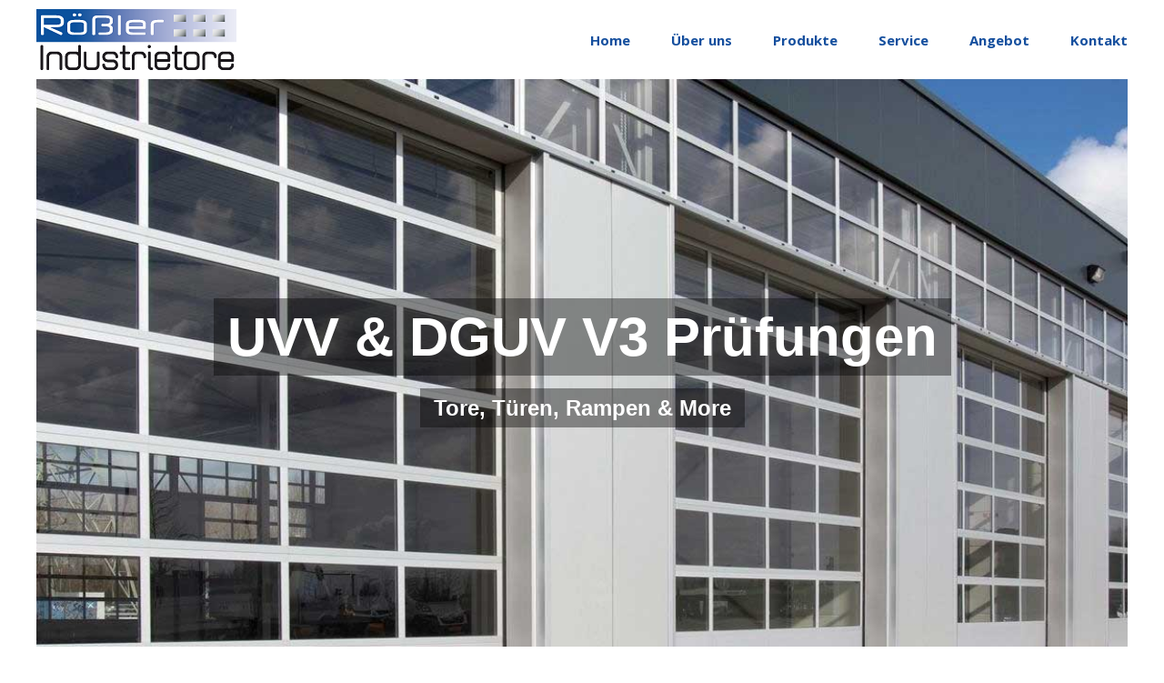

--- FILE ---
content_type: text/html; charset=UTF-8
request_url: https://www.uvv-pruefung-tore.de/aichwald/
body_size: 17461
content:
<!DOCTYPE html>
<html class="avada-html-layout-wide avada-html-header-position-top" dir="ltr" lang="de" prefix="og: https://ogp.me/ns#">
<head>
	<meta http-equiv="X-UA-Compatible" content="IE=edge" />
	<meta http-equiv="Content-Type" content="text/html; charset=utf-8"/>
	<meta name="viewport" content="width=device-width, initial-scale=1" />
	<title>UVV Prüfung Tore Aichwald | ↗️ ITORE: ✔️ Torbau, Industrietore, Brandschutztore, Rolltore - UVV-Prüfung-tore.de</title>

		<!-- All in One SEO 4.9.2 - aioseo.com -->
	<meta name="description" content="UVV Prüfung Tore Aichwald ▶︎ ITORE, Ihr ☑️ Torbauer für 73773 Aichwald. ★ UVV Prüfung Tore, ✺ Industrietore, ✔️ Torbau, ☑️ Brandschutztore und ✹ Rolltore. ❤ Besuchen Sie uns ✉ ✔. ITORE. 🔎 Industrietore, Rolltore oder Torbau Anbieter in Ihrer Gegend gegoogelt? ✓ Es freut uns sehr, dass Sie uns gefunden haben. ★★★★★ ITORE," />
	<meta name="robots" content="max-image-preview:large" />
	<meta name="author" content="admin"/>
	<link rel="canonical" href="https://www.uvv-pruefung-tore.de/aichwald/" />
	<meta name="generator" content="All in One SEO (AIOSEO) 4.9.2" />
		<meta property="og:locale" content="de_DE" />
		<meta property="og:site_name" content="UVV-Prüfung-tore.de -" />
		<meta property="og:type" content="article" />
		<meta property="og:title" content="UVV Prüfung Tore Aichwald | ↗️ ITORE: ✔️ Torbau, Industrietore, Brandschutztore, Rolltore - UVV-Prüfung-tore.de" />
		<meta property="og:description" content="UVV Prüfung Tore Aichwald ▶︎ ITORE, Ihr ☑️ Torbauer für 73773 Aichwald. ★ UVV Prüfung Tore, ✺ Industrietore, ✔️ Torbau, ☑️ Brandschutztore und ✹ Rolltore. ❤ Besuchen Sie uns ✉ ✔. ITORE. 🔎 Industrietore, Rolltore oder Torbau Anbieter in Ihrer Gegend gegoogelt? ✓ Es freut uns sehr, dass Sie uns gefunden haben. ★★★★★ ITORE," />
		<meta property="og:url" content="https://www.uvv-pruefung-tore.de/aichwald/" />
		<meta property="article:published_time" content="2022-02-15T14:08:00+00:00" />
		<meta property="article:modified_time" content="2022-02-15T14:08:00+00:00" />
		<meta name="twitter:card" content="summary_large_image" />
		<meta name="twitter:title" content="UVV Prüfung Tore Aichwald | ↗️ ITORE: ✔️ Torbau, Industrietore, Brandschutztore, Rolltore - UVV-Prüfung-tore.de" />
		<meta name="twitter:description" content="UVV Prüfung Tore Aichwald ▶︎ ITORE, Ihr ☑️ Torbauer für 73773 Aichwald. ★ UVV Prüfung Tore, ✺ Industrietore, ✔️ Torbau, ☑️ Brandschutztore und ✹ Rolltore. ❤ Besuchen Sie uns ✉ ✔. ITORE. 🔎 Industrietore, Rolltore oder Torbau Anbieter in Ihrer Gegend gegoogelt? ✓ Es freut uns sehr, dass Sie uns gefunden haben. ★★★★★ ITORE," />
		<script type="application/ld+json" class="aioseo-schema">
			{"@context":"https:\/\/schema.org","@graph":[{"@type":"BlogPosting","@id":"https:\/\/www.uvv-pruefung-tore.de\/aichwald\/#blogposting","name":"UVV Pr\u00fcfung Tore Aichwald | \u2197\ufe0f ITORE: \u2714\ufe0f Torbau, Industrietore, Brandschutztore, Rolltore - UVV-Pr\u00fcfung-tore.de","headline":"UVV Pr&uuml;fung Tore Aichwald | &#8599;&#65039; ITORE: &#10004;&#65039; Torbau, Industrietore, Brandschutztore, Rolltore","author":{"@id":"https:\/\/www.uvv-pruefung-tore.de\/author\/admin\/#author"},"publisher":{"@id":"https:\/\/www.uvv-pruefung-tore.de\/#organization"},"datePublished":"2022-02-15T14:08:00+01:00","dateModified":"2022-02-15T14:08:00+01:00","inLanguage":"de-DE","mainEntityOfPage":{"@id":"https:\/\/www.uvv-pruefung-tore.de\/aichwald\/#webpage"},"isPartOf":{"@id":"https:\/\/www.uvv-pruefung-tore.de\/aichwald\/#webpage"},"articleSection":"local"},{"@type":"BreadcrumbList","@id":"https:\/\/www.uvv-pruefung-tore.de\/aichwald\/#breadcrumblist","itemListElement":[{"@type":"ListItem","@id":"https:\/\/www.uvv-pruefung-tore.de#listItem","position":1,"name":"Home","item":"https:\/\/www.uvv-pruefung-tore.de","nextItem":{"@type":"ListItem","@id":"https:\/\/www.uvv-pruefung-tore.de\/category\/local\/#listItem","name":"local"}},{"@type":"ListItem","@id":"https:\/\/www.uvv-pruefung-tore.de\/category\/local\/#listItem","position":2,"name":"local","item":"https:\/\/www.uvv-pruefung-tore.de\/category\/local\/","nextItem":{"@type":"ListItem","@id":"https:\/\/www.uvv-pruefung-tore.de\/aichwald\/#listItem","name":"UVV Pr&uuml;fung Tore Aichwald | &#8599;&#65039; ITORE: &#10004;&#65039; Torbau, Industrietore, Brandschutztore, Rolltore"},"previousItem":{"@type":"ListItem","@id":"https:\/\/www.uvv-pruefung-tore.de#listItem","name":"Home"}},{"@type":"ListItem","@id":"https:\/\/www.uvv-pruefung-tore.de\/aichwald\/#listItem","position":3,"name":"UVV Pr&uuml;fung Tore Aichwald | &#8599;&#65039; ITORE: &#10004;&#65039; Torbau, Industrietore, Brandschutztore, Rolltore","previousItem":{"@type":"ListItem","@id":"https:\/\/www.uvv-pruefung-tore.de\/category\/local\/#listItem","name":"local"}}]},{"@type":"Organization","@id":"https:\/\/www.uvv-pruefung-tore.de\/#organization","name":"UVV-Pr\u00fcfung-tore.de","url":"https:\/\/www.uvv-pruefung-tore.de\/"},{"@type":"Person","@id":"https:\/\/www.uvv-pruefung-tore.de\/author\/admin\/#author","url":"https:\/\/www.uvv-pruefung-tore.de\/author\/admin\/","name":"admin","image":{"@type":"ImageObject","@id":"https:\/\/www.uvv-pruefung-tore.de\/aichwald\/#authorImage","url":"https:\/\/secure.gravatar.com\/avatar\/63428c3d46a790f1829a829d9b11c270a6f79e4d58d069c2011a142706aef509?s=96&d=mm&r=g","width":96,"height":96,"caption":"admin"}},{"@type":"WebPage","@id":"https:\/\/www.uvv-pruefung-tore.de\/aichwald\/#webpage","url":"https:\/\/www.uvv-pruefung-tore.de\/aichwald\/","name":"UVV Pr\u00fcfung Tore Aichwald | \u2197\ufe0f ITORE: \u2714\ufe0f Torbau, Industrietore, Brandschutztore, Rolltore - UVV-Pr\u00fcfung-tore.de","description":"UVV Pr\u00fcfung Tore Aichwald \u25b6\ufe0e ITORE, Ihr \u2611\ufe0f Torbauer f\u00fcr 73773 Aichwald. \u2605 UVV Pr\u00fcfung Tore, \u273a Industrietore, \u2714\ufe0f Torbau, \u2611\ufe0f Brandschutztore und \u2739 Rolltore. \u2764 Besuchen Sie uns \u2709 \u2714. ITORE. \ud83d\udd0e Industrietore, Rolltore oder Torbau Anbieter in Ihrer Gegend gegoogelt? \u2713 Es freut uns sehr, dass Sie uns gefunden haben. \u2605\u2605\u2605\u2605\u2605 ITORE,","inLanguage":"de-DE","isPartOf":{"@id":"https:\/\/www.uvv-pruefung-tore.de\/#website"},"breadcrumb":{"@id":"https:\/\/www.uvv-pruefung-tore.de\/aichwald\/#breadcrumblist"},"author":{"@id":"https:\/\/www.uvv-pruefung-tore.de\/author\/admin\/#author"},"creator":{"@id":"https:\/\/www.uvv-pruefung-tore.de\/author\/admin\/#author"},"datePublished":"2022-02-15T14:08:00+01:00","dateModified":"2022-02-15T14:08:00+01:00"},{"@type":"WebSite","@id":"https:\/\/www.uvv-pruefung-tore.de\/#website","url":"https:\/\/www.uvv-pruefung-tore.de\/","name":"UVV-Pr\u00fcfung-tore.de","inLanguage":"de-DE","publisher":{"@id":"https:\/\/www.uvv-pruefung-tore.de\/#organization"}}]}
		</script>
		<!-- All in One SEO -->

<link rel='dns-prefetch' href='//www.uvv-pruefung-tore.de' />
<link rel="alternate" type="application/rss+xml" title="UVV-Prüfung-tore.de &raquo; Feed" href="https://www.uvv-pruefung-tore.de/feed/" />
<link rel="alternate" type="application/rss+xml" title="UVV-Prüfung-tore.de &raquo; Kommentar-Feed" href="https://www.uvv-pruefung-tore.de/comments/feed/" />
					<link rel="shortcut icon" href="https://www.uvv-pruefung-tore.de/wp-content/uploads/fav.jpg" type="image/x-icon" />
		
		
		
		
		
		<link rel="alternate" type="application/rss+xml" title="UVV-Prüfung-tore.de &raquo; UVV Pr&uuml;fung Tore Aichwald | &#8599;&#65039; ITORE: &#10004;&#65039; Torbau, Industrietore, Brandschutztore, Rolltore-Kommentar-Feed" href="https://www.uvv-pruefung-tore.de/aichwald/feed/" />
<link rel="alternate" title="oEmbed (JSON)" type="application/json+oembed" href="https://www.uvv-pruefung-tore.de/wp-json/oembed/1.0/embed?url=https%3A%2F%2Fwww.uvv-pruefung-tore.de%2Faichwald%2F" />
<link rel="alternate" title="oEmbed (XML)" type="text/xml+oembed" href="https://www.uvv-pruefung-tore.de/wp-json/oembed/1.0/embed?url=https%3A%2F%2Fwww.uvv-pruefung-tore.de%2Faichwald%2F&#038;format=xml" />
<style id='wp-img-auto-sizes-contain-inline-css' type='text/css'>
img:is([sizes=auto i],[sizes^="auto," i]){contain-intrinsic-size:3000px 1500px}
/*# sourceURL=wp-img-auto-sizes-contain-inline-css */
</style>
<link rel='stylesheet' id='tabs-block-css-css' href='https://www.uvv-pruefung-tore.de/wp-content/plugins/tabs-block/css/tabs-block.css?ver=6.9' type='text/css' media='all' />
<style id='wp-emoji-styles-inline-css' type='text/css'>

	img.wp-smiley, img.emoji {
		display: inline !important;
		border: none !important;
		box-shadow: none !important;
		height: 1em !important;
		width: 1em !important;
		margin: 0 0.07em !important;
		vertical-align: -0.1em !important;
		background: none !important;
		padding: 0 !important;
	}
/*# sourceURL=wp-emoji-styles-inline-css */
</style>
<style id='classic-theme-styles-inline-css' type='text/css'>
/*! This file is auto-generated */
.wp-block-button__link{color:#fff;background-color:#32373c;border-radius:9999px;box-shadow:none;text-decoration:none;padding:calc(.667em + 2px) calc(1.333em + 2px);font-size:1.125em}.wp-block-file__button{background:#32373c;color:#fff;text-decoration:none}
/*# sourceURL=/wp-includes/css/classic-themes.min.css */
</style>
<link rel='stylesheet' id='fusion-dynamic-css-css' href='https://www.uvv-pruefung-tore.de/wp-content/uploads/fusion-styles/08daeb19ef4441251bd0c587c4efc1ff.min.css?ver=3.2.1' type='text/css' media='all' />
<script type="1f39f68c5d01729c68f1dd55-text/javascript" src="https://www.uvv-pruefung-tore.de/wp-includes/js/jquery/jquery.min.js?ver=3.7.1" id="jquery-core-js"></script>
<script type="1f39f68c5d01729c68f1dd55-text/javascript" src="https://www.uvv-pruefung-tore.de/wp-includes/js/jquery/jquery-migrate.min.js?ver=3.4.1" id="jquery-migrate-js"></script>
<script type="1f39f68c5d01729c68f1dd55-text/javascript" src="https://www.uvv-pruefung-tore.de/wp-content/plugins/tabs-block/js/tabs-block.js?ver=6.9" id="tabs-block-js-js"></script>
<script type="1f39f68c5d01729c68f1dd55-text/javascript" src="https://www.uvv-pruefung-tore.de/wp-content/plugins/wpsleep//time-travel.js?ver=1656838157" id="time-travel-js"></script>
<link rel="https://api.w.org/" href="https://www.uvv-pruefung-tore.de/wp-json/" /><link rel="alternate" title="JSON" type="application/json" href="https://www.uvv-pruefung-tore.de/wp-json/wp/v2/posts/1189" /><link rel="EditURI" type="application/rsd+xml" title="RSD" href="https://www.uvv-pruefung-tore.de/xmlrpc.php?rsd" />
<meta name="generator" content="WordPress 6.9" />
<link rel='shortlink' href='https://www.uvv-pruefung-tore.de/?p=1189' />
<!-- Analytics by WP Statistics - https://wp-statistics.com -->
<style type="text/css" id="css-fb-visibility">@media screen and (max-width: 640px){body:not(.fusion-builder-ui-wireframe) .fusion-no-small-visibility{display:none !important;}body:not(.fusion-builder-ui-wireframe) .sm-text-align-center{text-align:center !important;}body:not(.fusion-builder-ui-wireframe) .sm-text-align-left{text-align:left !important;}body:not(.fusion-builder-ui-wireframe) .sm-text-align-right{text-align:right !important;}body:not(.fusion-builder-ui-wireframe) .sm-mx-auto{margin-left:auto !important;margin-right:auto !important;}body:not(.fusion-builder-ui-wireframe) .sm-ml-auto{margin-left:auto !important;}body:not(.fusion-builder-ui-wireframe) .sm-mr-auto{margin-right:auto !important;}body:not(.fusion-builder-ui-wireframe) .fusion-absolute-position-small{position:absolute;top:auto;width:100%;}}@media screen and (min-width: 641px) and (max-width: 1024px){body:not(.fusion-builder-ui-wireframe) .fusion-no-medium-visibility{display:none !important;}body:not(.fusion-builder-ui-wireframe) .md-text-align-center{text-align:center !important;}body:not(.fusion-builder-ui-wireframe) .md-text-align-left{text-align:left !important;}body:not(.fusion-builder-ui-wireframe) .md-text-align-right{text-align:right !important;}body:not(.fusion-builder-ui-wireframe) .md-mx-auto{margin-left:auto !important;margin-right:auto !important;}body:not(.fusion-builder-ui-wireframe) .md-ml-auto{margin-left:auto !important;}body:not(.fusion-builder-ui-wireframe) .md-mr-auto{margin-right:auto !important;}body:not(.fusion-builder-ui-wireframe) .fusion-absolute-position-medium{position:absolute;top:auto;width:100%;}}@media screen and (min-width: 1025px){body:not(.fusion-builder-ui-wireframe) .fusion-no-large-visibility{display:none !important;}body:not(.fusion-builder-ui-wireframe) .lg-text-align-center{text-align:center !important;}body:not(.fusion-builder-ui-wireframe) .lg-text-align-left{text-align:left !important;}body:not(.fusion-builder-ui-wireframe) .lg-text-align-right{text-align:right !important;}body:not(.fusion-builder-ui-wireframe) .lg-mx-auto{margin-left:auto !important;margin-right:auto !important;}body:not(.fusion-builder-ui-wireframe) .lg-ml-auto{margin-left:auto !important;}body:not(.fusion-builder-ui-wireframe) .lg-mr-auto{margin-right:auto !important;}body:not(.fusion-builder-ui-wireframe) .fusion-absolute-position-large{position:absolute;top:auto;width:100%;}}</style><style type="text/css">.recentcomments a{display:inline !important;padding:0 !important;margin:0 !important;}</style>		<script type="1f39f68c5d01729c68f1dd55-text/javascript">
			var doc = document.documentElement;
			doc.setAttribute( 'data-useragent', navigator.userAgent );
		</script>
		
	<style id='global-styles-inline-css' type='text/css'>
:root{--wp--preset--aspect-ratio--square: 1;--wp--preset--aspect-ratio--4-3: 4/3;--wp--preset--aspect-ratio--3-4: 3/4;--wp--preset--aspect-ratio--3-2: 3/2;--wp--preset--aspect-ratio--2-3: 2/3;--wp--preset--aspect-ratio--16-9: 16/9;--wp--preset--aspect-ratio--9-16: 9/16;--wp--preset--color--black: #000000;--wp--preset--color--cyan-bluish-gray: #abb8c3;--wp--preset--color--white: #ffffff;--wp--preset--color--pale-pink: #f78da7;--wp--preset--color--vivid-red: #cf2e2e;--wp--preset--color--luminous-vivid-orange: #ff6900;--wp--preset--color--luminous-vivid-amber: #fcb900;--wp--preset--color--light-green-cyan: #7bdcb5;--wp--preset--color--vivid-green-cyan: #00d084;--wp--preset--color--pale-cyan-blue: #8ed1fc;--wp--preset--color--vivid-cyan-blue: #0693e3;--wp--preset--color--vivid-purple: #9b51e0;--wp--preset--gradient--vivid-cyan-blue-to-vivid-purple: linear-gradient(135deg,rgb(6,147,227) 0%,rgb(155,81,224) 100%);--wp--preset--gradient--light-green-cyan-to-vivid-green-cyan: linear-gradient(135deg,rgb(122,220,180) 0%,rgb(0,208,130) 100%);--wp--preset--gradient--luminous-vivid-amber-to-luminous-vivid-orange: linear-gradient(135deg,rgb(252,185,0) 0%,rgb(255,105,0) 100%);--wp--preset--gradient--luminous-vivid-orange-to-vivid-red: linear-gradient(135deg,rgb(255,105,0) 0%,rgb(207,46,46) 100%);--wp--preset--gradient--very-light-gray-to-cyan-bluish-gray: linear-gradient(135deg,rgb(238,238,238) 0%,rgb(169,184,195) 100%);--wp--preset--gradient--cool-to-warm-spectrum: linear-gradient(135deg,rgb(74,234,220) 0%,rgb(151,120,209) 20%,rgb(207,42,186) 40%,rgb(238,44,130) 60%,rgb(251,105,98) 80%,rgb(254,248,76) 100%);--wp--preset--gradient--blush-light-purple: linear-gradient(135deg,rgb(255,206,236) 0%,rgb(152,150,240) 100%);--wp--preset--gradient--blush-bordeaux: linear-gradient(135deg,rgb(254,205,165) 0%,rgb(254,45,45) 50%,rgb(107,0,62) 100%);--wp--preset--gradient--luminous-dusk: linear-gradient(135deg,rgb(255,203,112) 0%,rgb(199,81,192) 50%,rgb(65,88,208) 100%);--wp--preset--gradient--pale-ocean: linear-gradient(135deg,rgb(255,245,203) 0%,rgb(182,227,212) 50%,rgb(51,167,181) 100%);--wp--preset--gradient--electric-grass: linear-gradient(135deg,rgb(202,248,128) 0%,rgb(113,206,126) 100%);--wp--preset--gradient--midnight: linear-gradient(135deg,rgb(2,3,129) 0%,rgb(40,116,252) 100%);--wp--preset--font-size--small: 12px;--wp--preset--font-size--medium: 20px;--wp--preset--font-size--large: 24px;--wp--preset--font-size--x-large: 42px;--wp--preset--font-size--normal: 16px;--wp--preset--font-size--xlarge: 32px;--wp--preset--font-size--huge: 48px;--wp--preset--spacing--20: 0.44rem;--wp--preset--spacing--30: 0.67rem;--wp--preset--spacing--40: 1rem;--wp--preset--spacing--50: 1.5rem;--wp--preset--spacing--60: 2.25rem;--wp--preset--spacing--70: 3.38rem;--wp--preset--spacing--80: 5.06rem;--wp--preset--shadow--natural: 6px 6px 9px rgba(0, 0, 0, 0.2);--wp--preset--shadow--deep: 12px 12px 50px rgba(0, 0, 0, 0.4);--wp--preset--shadow--sharp: 6px 6px 0px rgba(0, 0, 0, 0.2);--wp--preset--shadow--outlined: 6px 6px 0px -3px rgb(255, 255, 255), 6px 6px rgb(0, 0, 0);--wp--preset--shadow--crisp: 6px 6px 0px rgb(0, 0, 0);}:where(.is-layout-flex){gap: 0.5em;}:where(.is-layout-grid){gap: 0.5em;}body .is-layout-flex{display: flex;}.is-layout-flex{flex-wrap: wrap;align-items: center;}.is-layout-flex > :is(*, div){margin: 0;}body .is-layout-grid{display: grid;}.is-layout-grid > :is(*, div){margin: 0;}:where(.wp-block-columns.is-layout-flex){gap: 2em;}:where(.wp-block-columns.is-layout-grid){gap: 2em;}:where(.wp-block-post-template.is-layout-flex){gap: 1.25em;}:where(.wp-block-post-template.is-layout-grid){gap: 1.25em;}.has-black-color{color: var(--wp--preset--color--black) !important;}.has-cyan-bluish-gray-color{color: var(--wp--preset--color--cyan-bluish-gray) !important;}.has-white-color{color: var(--wp--preset--color--white) !important;}.has-pale-pink-color{color: var(--wp--preset--color--pale-pink) !important;}.has-vivid-red-color{color: var(--wp--preset--color--vivid-red) !important;}.has-luminous-vivid-orange-color{color: var(--wp--preset--color--luminous-vivid-orange) !important;}.has-luminous-vivid-amber-color{color: var(--wp--preset--color--luminous-vivid-amber) !important;}.has-light-green-cyan-color{color: var(--wp--preset--color--light-green-cyan) !important;}.has-vivid-green-cyan-color{color: var(--wp--preset--color--vivid-green-cyan) !important;}.has-pale-cyan-blue-color{color: var(--wp--preset--color--pale-cyan-blue) !important;}.has-vivid-cyan-blue-color{color: var(--wp--preset--color--vivid-cyan-blue) !important;}.has-vivid-purple-color{color: var(--wp--preset--color--vivid-purple) !important;}.has-black-background-color{background-color: var(--wp--preset--color--black) !important;}.has-cyan-bluish-gray-background-color{background-color: var(--wp--preset--color--cyan-bluish-gray) !important;}.has-white-background-color{background-color: var(--wp--preset--color--white) !important;}.has-pale-pink-background-color{background-color: var(--wp--preset--color--pale-pink) !important;}.has-vivid-red-background-color{background-color: var(--wp--preset--color--vivid-red) !important;}.has-luminous-vivid-orange-background-color{background-color: var(--wp--preset--color--luminous-vivid-orange) !important;}.has-luminous-vivid-amber-background-color{background-color: var(--wp--preset--color--luminous-vivid-amber) !important;}.has-light-green-cyan-background-color{background-color: var(--wp--preset--color--light-green-cyan) !important;}.has-vivid-green-cyan-background-color{background-color: var(--wp--preset--color--vivid-green-cyan) !important;}.has-pale-cyan-blue-background-color{background-color: var(--wp--preset--color--pale-cyan-blue) !important;}.has-vivid-cyan-blue-background-color{background-color: var(--wp--preset--color--vivid-cyan-blue) !important;}.has-vivid-purple-background-color{background-color: var(--wp--preset--color--vivid-purple) !important;}.has-black-border-color{border-color: var(--wp--preset--color--black) !important;}.has-cyan-bluish-gray-border-color{border-color: var(--wp--preset--color--cyan-bluish-gray) !important;}.has-white-border-color{border-color: var(--wp--preset--color--white) !important;}.has-pale-pink-border-color{border-color: var(--wp--preset--color--pale-pink) !important;}.has-vivid-red-border-color{border-color: var(--wp--preset--color--vivid-red) !important;}.has-luminous-vivid-orange-border-color{border-color: var(--wp--preset--color--luminous-vivid-orange) !important;}.has-luminous-vivid-amber-border-color{border-color: var(--wp--preset--color--luminous-vivid-amber) !important;}.has-light-green-cyan-border-color{border-color: var(--wp--preset--color--light-green-cyan) !important;}.has-vivid-green-cyan-border-color{border-color: var(--wp--preset--color--vivid-green-cyan) !important;}.has-pale-cyan-blue-border-color{border-color: var(--wp--preset--color--pale-cyan-blue) !important;}.has-vivid-cyan-blue-border-color{border-color: var(--wp--preset--color--vivid-cyan-blue) !important;}.has-vivid-purple-border-color{border-color: var(--wp--preset--color--vivid-purple) !important;}.has-vivid-cyan-blue-to-vivid-purple-gradient-background{background: var(--wp--preset--gradient--vivid-cyan-blue-to-vivid-purple) !important;}.has-light-green-cyan-to-vivid-green-cyan-gradient-background{background: var(--wp--preset--gradient--light-green-cyan-to-vivid-green-cyan) !important;}.has-luminous-vivid-amber-to-luminous-vivid-orange-gradient-background{background: var(--wp--preset--gradient--luminous-vivid-amber-to-luminous-vivid-orange) !important;}.has-luminous-vivid-orange-to-vivid-red-gradient-background{background: var(--wp--preset--gradient--luminous-vivid-orange-to-vivid-red) !important;}.has-very-light-gray-to-cyan-bluish-gray-gradient-background{background: var(--wp--preset--gradient--very-light-gray-to-cyan-bluish-gray) !important;}.has-cool-to-warm-spectrum-gradient-background{background: var(--wp--preset--gradient--cool-to-warm-spectrum) !important;}.has-blush-light-purple-gradient-background{background: var(--wp--preset--gradient--blush-light-purple) !important;}.has-blush-bordeaux-gradient-background{background: var(--wp--preset--gradient--blush-bordeaux) !important;}.has-luminous-dusk-gradient-background{background: var(--wp--preset--gradient--luminous-dusk) !important;}.has-pale-ocean-gradient-background{background: var(--wp--preset--gradient--pale-ocean) !important;}.has-electric-grass-gradient-background{background: var(--wp--preset--gradient--electric-grass) !important;}.has-midnight-gradient-background{background: var(--wp--preset--gradient--midnight) !important;}.has-small-font-size{font-size: var(--wp--preset--font-size--small) !important;}.has-medium-font-size{font-size: var(--wp--preset--font-size--medium) !important;}.has-large-font-size{font-size: var(--wp--preset--font-size--large) !important;}.has-x-large-font-size{font-size: var(--wp--preset--font-size--x-large) !important;}
/*# sourceURL=global-styles-inline-css */
</style>
<style id='wp-block-library-inline-css' type='text/css'>
:root{--wp-block-synced-color:#7a00df;--wp-block-synced-color--rgb:122,0,223;--wp-bound-block-color:var(--wp-block-synced-color);--wp-editor-canvas-background:#ddd;--wp-admin-theme-color:#007cba;--wp-admin-theme-color--rgb:0,124,186;--wp-admin-theme-color-darker-10:#006ba1;--wp-admin-theme-color-darker-10--rgb:0,107,160.5;--wp-admin-theme-color-darker-20:#005a87;--wp-admin-theme-color-darker-20--rgb:0,90,135;--wp-admin-border-width-focus:2px}@media (min-resolution:192dpi){:root{--wp-admin-border-width-focus:1.5px}}.wp-element-button{cursor:pointer}:root .has-very-light-gray-background-color{background-color:#eee}:root .has-very-dark-gray-background-color{background-color:#313131}:root .has-very-light-gray-color{color:#eee}:root .has-very-dark-gray-color{color:#313131}:root .has-vivid-green-cyan-to-vivid-cyan-blue-gradient-background{background:linear-gradient(135deg,#00d084,#0693e3)}:root .has-purple-crush-gradient-background{background:linear-gradient(135deg,#34e2e4,#4721fb 50%,#ab1dfe)}:root .has-hazy-dawn-gradient-background{background:linear-gradient(135deg,#faaca8,#dad0ec)}:root .has-subdued-olive-gradient-background{background:linear-gradient(135deg,#fafae1,#67a671)}:root .has-atomic-cream-gradient-background{background:linear-gradient(135deg,#fdd79a,#004a59)}:root .has-nightshade-gradient-background{background:linear-gradient(135deg,#330968,#31cdcf)}:root .has-midnight-gradient-background{background:linear-gradient(135deg,#020381,#2874fc)}:root{--wp--preset--font-size--normal:16px;--wp--preset--font-size--huge:42px}.has-regular-font-size{font-size:1em}.has-larger-font-size{font-size:2.625em}.has-normal-font-size{font-size:var(--wp--preset--font-size--normal)}.has-huge-font-size{font-size:var(--wp--preset--font-size--huge)}.has-text-align-center{text-align:center}.has-text-align-left{text-align:left}.has-text-align-right{text-align:right}.has-fit-text{white-space:nowrap!important}#end-resizable-editor-section{display:none}.aligncenter{clear:both}.items-justified-left{justify-content:flex-start}.items-justified-center{justify-content:center}.items-justified-right{justify-content:flex-end}.items-justified-space-between{justify-content:space-between}.screen-reader-text{border:0;clip-path:inset(50%);height:1px;margin:-1px;overflow:hidden;padding:0;position:absolute;width:1px;word-wrap:normal!important}.screen-reader-text:focus{background-color:#ddd;clip-path:none;color:#444;display:block;font-size:1em;height:auto;left:5px;line-height:normal;padding:15px 23px 14px;text-decoration:none;top:5px;width:auto;z-index:100000}html :where(.has-border-color){border-style:solid}html :where([style*=border-top-color]){border-top-style:solid}html :where([style*=border-right-color]){border-right-style:solid}html :where([style*=border-bottom-color]){border-bottom-style:solid}html :where([style*=border-left-color]){border-left-style:solid}html :where([style*=border-width]){border-style:solid}html :where([style*=border-top-width]){border-top-style:solid}html :where([style*=border-right-width]){border-right-style:solid}html :where([style*=border-bottom-width]){border-bottom-style:solid}html :where([style*=border-left-width]){border-left-style:solid}html :where(img[class*=wp-image-]){height:auto;max-width:100%}:where(figure){margin:0 0 1em}html :where(.is-position-sticky){--wp-admin--admin-bar--position-offset:var(--wp-admin--admin-bar--height,0px)}@media screen and (max-width:600px){html :where(.is-position-sticky){--wp-admin--admin-bar--position-offset:0px}}
/*wp_block_styles_on_demand_placeholder:69718972333a5*/
/*# sourceURL=wp-block-library-inline-css */
</style>
<style id='wp-block-library-theme-inline-css' type='text/css'>
.wp-block-audio :where(figcaption){color:#555;font-size:13px;text-align:center}.is-dark-theme .wp-block-audio :where(figcaption){color:#ffffffa6}.wp-block-audio{margin:0 0 1em}.wp-block-code{border:1px solid #ccc;border-radius:4px;font-family:Menlo,Consolas,monaco,monospace;padding:.8em 1em}.wp-block-embed :where(figcaption){color:#555;font-size:13px;text-align:center}.is-dark-theme .wp-block-embed :where(figcaption){color:#ffffffa6}.wp-block-embed{margin:0 0 1em}.blocks-gallery-caption{color:#555;font-size:13px;text-align:center}.is-dark-theme .blocks-gallery-caption{color:#ffffffa6}:root :where(.wp-block-image figcaption){color:#555;font-size:13px;text-align:center}.is-dark-theme :root :where(.wp-block-image figcaption){color:#ffffffa6}.wp-block-image{margin:0 0 1em}.wp-block-pullquote{border-bottom:4px solid;border-top:4px solid;color:currentColor;margin-bottom:1.75em}.wp-block-pullquote :where(cite),.wp-block-pullquote :where(footer),.wp-block-pullquote__citation{color:currentColor;font-size:.8125em;font-style:normal;text-transform:uppercase}.wp-block-quote{border-left:.25em solid;margin:0 0 1.75em;padding-left:1em}.wp-block-quote cite,.wp-block-quote footer{color:currentColor;font-size:.8125em;font-style:normal;position:relative}.wp-block-quote:where(.has-text-align-right){border-left:none;border-right:.25em solid;padding-left:0;padding-right:1em}.wp-block-quote:where(.has-text-align-center){border:none;padding-left:0}.wp-block-quote.is-large,.wp-block-quote.is-style-large,.wp-block-quote:where(.is-style-plain){border:none}.wp-block-search .wp-block-search__label{font-weight:700}.wp-block-search__button{border:1px solid #ccc;padding:.375em .625em}:where(.wp-block-group.has-background){padding:1.25em 2.375em}.wp-block-separator.has-css-opacity{opacity:.4}.wp-block-separator{border:none;border-bottom:2px solid;margin-left:auto;margin-right:auto}.wp-block-separator.has-alpha-channel-opacity{opacity:1}.wp-block-separator:not(.is-style-wide):not(.is-style-dots){width:100px}.wp-block-separator.has-background:not(.is-style-dots){border-bottom:none;height:1px}.wp-block-separator.has-background:not(.is-style-wide):not(.is-style-dots){height:2px}.wp-block-table{margin:0 0 1em}.wp-block-table td,.wp-block-table th{word-break:normal}.wp-block-table :where(figcaption){color:#555;font-size:13px;text-align:center}.is-dark-theme .wp-block-table :where(figcaption){color:#ffffffa6}.wp-block-video :where(figcaption){color:#555;font-size:13px;text-align:center}.is-dark-theme .wp-block-video :where(figcaption){color:#ffffffa6}.wp-block-video{margin:0 0 1em}:root :where(.wp-block-template-part.has-background){margin-bottom:0;margin-top:0;padding:1.25em 2.375em}
/*# sourceURL=/wp-includes/css/dist/block-library/theme.min.css */
</style>
</head>

<body class="wp-singular post-template-default single single-post postid-1189 single-format-standard wp-theme-web fusion-image-hovers fusion-pagination-sizing fusion-button_size-large fusion-button_type-flat fusion-button_span-no avada-image-rollover-circle-yes avada-image-rollover-yes avada-image-rollover-direction-left fusion-body ltr fusion-sticky-header no-tablet-sticky-header no-mobile-sticky-header no-mobile-slidingbar no-mobile-totop avada-has-rev-slider-styles fusion-disable-outline fusion-sub-menu-fade mobile-logo-pos-left layout-wide-mode avada-has-boxed-modal-shadow-none layout-scroll-offset-full avada-has-zero-margin-offset-top fusion-top-header menu-text-align-center mobile-menu-design-modern fusion-show-pagination-text fusion-header-layout-v1 avada-responsive avada-footer-fx-none avada-menu-highlight-style-bar fusion-search-form-classic fusion-main-menu-search-overlay fusion-avatar-square avada-sticky-shrinkage avada-dropdown-styles avada-blog-layout-large avada-blog-archive-layout-large avada-header-shadow-no avada-menu-icon-position-left avada-has-megamenu-shadow avada-has-mainmenu-dropdown-divider avada-has-breadcrumb-mobile-hidden avada-has-titlebar-hide avada-has-pagination-padding avada-flyout-menu-direction-fade avada-has-blocks avada-ec-views-v1" >
		<a class="skip-link screen-reader-text" href="#content">Skip to content</a>

	<div id="boxed-wrapper">
		<div class="fusion-sides-frame"></div>
		<div id="wrapper" class="fusion-wrapper">
			<div id="home" style="position:relative;top:-1px;"></div>
			
				
			<header class="fusion-header-wrapper">
				<div class="fusion-header-v1 fusion-logo-alignment fusion-logo-left fusion-sticky-menu- fusion-sticky-logo- fusion-mobile-logo-  fusion-mobile-menu-design-modern">
					<div class="fusion-header-sticky-height"></div>
<div class="fusion-header">
	<div class="fusion-row">
					<div class="fusion-logo" data-margin-top="10px" data-margin-bottom="10px" data-margin-left="0px" data-margin-right="0px">
			<a class="fusion-logo-link"  href="https://www.uvv-pruefung-tore.de/" >

						<!-- standard logo -->
			<img src="https://www.uvv-pruefung-tore.de/wp-content/uploads/itore.de_.png" srcset="https://www.uvv-pruefung-tore.de/wp-content/uploads/itore.de_.png 1x" width="220" height="67" alt="UVV-Prüfung-tore.de Logo" data-retina_logo_url="" class="fusion-standard-logo" />

			
					</a>
		</div>		<nav class="fusion-main-menu" aria-label="Main Menu"><div class="fusion-overlay-search">		<form role="search" class="searchform fusion-search-form  fusion-search-form-classic" method="get" action="https://www.uvv-pruefung-tore.de/">
			<div class="fusion-search-form-content">

				
				<div class="fusion-search-field search-field">
					<label><span class="screen-reader-text">Search for:</span>
													<input type="search" value="" name="s" class="s" placeholder="Search..." required aria-required="true" aria-label="Search..."/>
											</label>
				</div>
				<div class="fusion-search-button search-button">
					<input type="submit" class="fusion-search-submit searchsubmit" aria-label="Search" value="&#xf002;" />
									</div>

				
			</div>


			
		</form>
		<div class="fusion-search-spacer"></div><a href="#" role="button" aria-label="Close Search" class="fusion-close-search"></a></div><ul id="menu-main" class="fusion-menu"><li  id="menu-item-20"  class="menu-item menu-item-type-post_type menu-item-object-page menu-item-home menu-item-20"  data-item-id="20"><a  href="https://www.uvv-pruefung-tore.de/" class="fusion-bar-highlight"><span class="menu-text">Home</span></a></li><li  id="menu-item-739"  class="menu-item menu-item-type-custom menu-item-object-custom menu-item-739"  data-item-id="739"><a  href="/ueber-uns/" class="fusion-bar-highlight"><span class="menu-text">Über uns</span></a></li><li  id="menu-item-740"  class="menu-item menu-item-type-custom menu-item-object-custom menu-item-740"  data-item-id="740"><a  href="/produkte/" class="fusion-bar-highlight"><span class="menu-text">Produkte</span></a></li><li  id="menu-item-742"  class="menu-item menu-item-type-custom menu-item-object-custom menu-item-742"  data-item-id="742"><a  href="/service/" class="fusion-bar-highlight"><span class="menu-text">Service</span></a></li><li  id="menu-item-741"  class="menu-item menu-item-type-custom menu-item-object-custom menu-item-741"  data-item-id="741"><a  href="/angebot/" class="fusion-bar-highlight"><span class="menu-text">Angebot</span></a></li><li  id="menu-item-16"  class="menu-item menu-item-type-post_type menu-item-object-page menu-item-16"  data-item-id="16"><a  href="https://www.uvv-pruefung-tore.de/kontakt/" class="fusion-bar-highlight"><span class="menu-text">Kontakt</span></a></li></ul></nav>	<div class="fusion-mobile-menu-icons">
							<a href="#" class="fusion-icon fusion-icon-bars" aria-label="Toggle mobile menu" aria-expanded="false"></a>
		
		
		
			</div>

<nav class="fusion-mobile-nav-holder fusion-mobile-menu-text-align-left" aria-label="Main Menu Mobile"></nav>

					</div>
</div>
				</div>
				<div class="fusion-clearfix"></div>
			</header>
							
				
		<div id="sliders-container">
					</div>
				
				
			
			<section class="fusion-page-title-bar fusion-tb-page-title-bar"><div class="fusion-fullwidth fullwidth-box fusion-builder-row-1 fusion-flex-container nonhundred-percent-fullwidth non-hundred-percent-height-scrolling" style="background-color: rgba(255,255,255,0);background-position: center center;background-repeat: no-repeat;border-width: 0px 0px 0px 0px;border-color:#eae9e9;border-style:solid;" ><div class="fusion-builder-row fusion-row fusion-flex-align-items-flex-start" style="max-width:1248px;margin-left: calc(-4% / 2 );margin-right: calc(-4% / 2 );"><div class="fusion-layout-column fusion_builder_column fusion-builder-column-0 fusion_builder_column_1_1 1_1 fusion-flex-column"><div class="fusion-column-wrapper fusion-flex-justify-content-flex-start fusion-content-layout-column" style="background-position:left top;background-repeat:no-repeat;-webkit-background-size:cover;-moz-background-size:cover;-o-background-size:cover;background-size:cover;padding: 0px 0px 0px 0px;">					<div class="fusion-slider-container fusion-slider-sc-home fusion-slider-293 full-width-slider" data-id="293" data-full_height="" style="height:650px; max-width:100%;">
						<style type="text/css">.fusion-slider-293 .flex-direction-nav a {width:63px;height:63px;line-height:63px;font-size:25px;}</style>						<div class="fusion-slider-loading">Loading...</div>
						<div class="tfs-slider flexslider main-flex full-width-slider" data-slider_width="100%" data-slider_height="650px" data-full_screen="0" data-parallax="0" data-nav_arrows="1" data-nav_arrow_size="25px" data-nav_box_width="63px" data-nav_box_height="63px" data-slideshow_speed="7000" data-loop="0" data-autoplay="1" data-orderby="date" data-order="DESC" data-animation="fade" data-animation_speed="600" data-typo_sensitivity="1" data-typo_factor="1.5" style="max-width:100%;">
							<ul class="slides">
																	<li data-mute="yes" data-loop="yes" data-autoplay="yes">
										<div class="slide-content-container slide-content-center" style="display: none;">
											<div class="slide-content" style="">
																									<div class="heading with-bg">
														<div class="fusion-title-sc-wrapper" style="background-color: rgba(0,0,0, 0.4);">
															<style type="text/css">@media only screen and (max-width:1024px) {.fusion-title.fusion-title-1{margin-top:0px!important;margin-bottom:0px!important;}}</style><div class="fusion-title title fusion-title-1 fusion-sep-none fusion-title-center fusion-title-text fusion-title-size-one" style="margin-top:0px;margin-bottom:0px;"><h1 class="title-heading-center" style="margin:0;color:#ffffff;font-size:60px;line-height:80px;">UVV & DGUV V3 Prüfungen</h1></div>														</div>
													</div>
																																					<div class="caption with-bg">
														<div class="fusion-title-sc-wrapper" style="background-color: rgba(0, 0, 0, 0.4);">
															<style type="text/css">@media only screen and (max-width:1024px) {.fusion-title.fusion-title-2{margin-top:0px!important;margin-bottom:0px!important;}}</style><div class="fusion-title title fusion-title-2 fusion-sep-none fusion-title-center fusion-title-text fusion-title-size-three" style="margin-top:0px;margin-bottom:0px;"><h3 class="title-heading-center" style="margin:0;font-size: 24px;line-height:38px;">Tore, Türen, Rampen & More</h3></div>														</div>
													</div>
																																			</div>
										</div>
																																								<div class="background background-image" style="background-image: url(https://www.uvv-pruefung-tore.de/wp-content/uploads/uvv-pruefung-1.jpg);max-width:100%;height:650px;filter: progid:DXImageTransform.Microsoft.AlphaImageLoader(src='https://www.uvv-pruefung-tore.de/wp-content/uploads/uvv-pruefung-1.jpg', sizingMethod='scale');" data-imgwidth="1920">
																																																																		</div>
									</li>
																							</ul>
						</div>
					</div>
								</div></div><style type="text/css">.fusion-body .fusion-builder-column-0{width:100% !important;margin-top : 0px;margin-bottom : 20px;}.fusion-builder-column-0 > .fusion-column-wrapper {padding-top : 0px !important;padding-right : 0px !important;margin-right : 1.92%;padding-bottom : 0px !important;padding-left : 0px !important;margin-left : 1.92%;}@media only screen and (max-width:1024px) {.fusion-body .fusion-builder-column-0{width:100% !important;order : 0;}.fusion-builder-column-0 > .fusion-column-wrapper {margin-right : 1.92%;margin-left : 1.92%;}}@media only screen and (max-width:640px) {.fusion-body .fusion-builder-column-0{width:100% !important;order : 0;}.fusion-builder-column-0 > .fusion-column-wrapper {margin-right : 1.92%;margin-left : 1.92%;}}</style></div><style type="text/css">.fusion-body .fusion-flex-container.fusion-builder-row-1{ padding-top : 0px;margin-top : 0px;padding-right : 30px;padding-bottom : 0px;margin-bottom : 0px;padding-left : 30px;}</style></div></section>
						<main id="main" class="clearfix ">
				<div class="fusion-row" style="">

<section id="content" style="width: 100%;">
			<div class="single-navigation clearfix">
			<a href="https://www.uvv-pruefung-tore.de/weingarten-pfalz/" rel="prev">Previous</a>			<a href="https://www.uvv-pruefung-tore.de/kuhardt/" rel="next">Next</a>		</div>
	
					<article id="post-1189" class="post post-1189 type-post status-publish format-standard hentry category-local">
						
									
															<h1 class="fusion-post-title">UVV Pr&uuml;fung Tore Aichwald | &#8599;&#65039; ITORE: &#10004;&#65039; Torbau, Industrietore, Brandschutztore, Rolltore</h1>										<div class="post-content">
				<h1>UVV Pr&uuml;fung Tore Aichwald</h1>
<p><strong>&#9654;&#65038; ITORE, Ihr &#9745;&#65039; Torbauer f&uuml;r 73773 Aichwald. &#9733; UVV Pr&uuml;fung Tore, &#10042; Industrietore, &#10004;&#65039; Torbau, &#9745;&#65039; Brandschutztore und &#10041; Rolltore.  &#10084; Besuchen Sie uns &#9993; &#10004;.</strong></p><span id="more-1189"></span>
</br>
<!-- wp:tishonator/tab-item-block "title":"Informationen","content":"Tab1" -->
<div class="wp-block-tishonator-tab-item-block"><p class="tish-tab-item">ITORE.   &nbsp;</p><div class="tish-tab-content">
<p><b>&#128270; Industrietore, Rolltore oder Torbau Anbieter in Ihrer Gegend gegoogelt? &#10003; Es freut uns sehr, dass Sie uns gefunden haben. &#9733;&#9733;&#9733;&#9733;&#9733; ITORE, auch in  Aichwald, <a href="https://www.uvv-pruefung-tore.de/kernen-remstal/">Kernen (Remstal)</a>, <a href="https://www.uvv-pruefung-tore.de/altbach/">Altbach</a>, <a href="https://www.uvv-pruefung-tore.de/baltmannsweiler/">Baltmannsweiler</a>, <a href="https://www.uvv-pruefung-tore.de/deizisau/">Deizisau</a>, <a href="https://www.uvv-pruefung-tore.de/esslingen-neckar/">Esslingen (Neckar)</a>, <a href="https://www.uvv-pruefung-tore.de/plochingen/">Plochingen</a> und <a href="https://www.uvv-pruefung-tore.de/weinstadt/">Weinstadt</a>, <a href="https://www.uvv-pruefung-tore.de/remshalden/">Remshalden</a>, <a href="https://www.uvv-pruefung-tore.de/lichtenwald/">Lichtenwald</a> sind wir f&uuml;r Sie da. Ihr Torbauer f&uuml;r UVV Pr&uuml;fung Tore und noch einiges mehr. Jahrelange Erfahrung macht uns aus</b></p>

<p><b><a href="/kontakt/">Nehmen Sie Kontakt  auf!</a></b></p></div>
</div></div>
<!-- /wp:post-content -->
<!-- wp:tishonator/tab-item-block "title":"Service","content":"Tab2" -->
<div class="wp-block-tishonator-tab-item-block"><p class="tish-tab-item">&nbsp; </p><div class="tish-tab-content">
<h2>UVV Pr&uuml;fung Tore Aichwald in Baden-W&uuml;rttemberg: Torbauer ITORE offeriert Ihnen Zuverl&auml;ssigkeit und Erfahrung. </h2>
<ul>
<li><a href="#Torbau">Torbau</a></li>
<li><a href="#Rolltore">Rolltore</a></li>
<li><a href="#Industrietore">Industrietore</a></li>
<li><a href="#Brandschutztore">Brandschutztore</a></li>
</ul>
<h3>Tore UVV Pr&uuml;fungen in  Aichwald und Schanbach, Krummhardt, Lobenrot oder Aichelberg, Aichschie&szlig;?</h3>
<h4>ITORE, Ihr Torbauer f&uuml;r 73773 Aichwald &#8211; Aichelberg, Aichschie&szlig;, Schanbach oder Krummhardt, Lobenrot f&uuml;r UVV Pr&uuml;fung Tore und j&auml;hrliche UVV-Pr&uuml;fung nach ASR A1.7 oder Torbau und Torservice, Reparatur &#038; Wartung.</h4>
<ul>
  <li>Preiswerte Tore UVV Pr&uuml;fungenj&auml;hrliche UVV-Pr&uuml;fung nach ASR A1.7 in <a href="https://www.uvv-pruefung-tore.de/baden-wuerttemberg/">Baden-W&uuml;rttemberg</a></li>
  <li>Industrietore, Sektionaltore </li>
  <li>Rolltore, Sonderanfertigungen und Spezialanfertigungen in  Aichwald &#8211; Krummhardt, Lobenrot, Schanbach oder  Aichelberg, Aichschie&szlig;</li>
  <li>Besondere Torbau, Tor Service</li>
  <li>Torbau, Torservice, Reparatur &#038; Wartung </li>
</ul>
<h2>Sind Sie auf der Suche nach UVV Pr&uuml;fung Tore f&uuml;r  Aichwald, Deizisau, Esslingen (Neckar), Plochingen, Kernen (Remstal), Altbach, Baltmannsweiler wie auch  Weinstadt, Remshalden, Lichtenwald? ITORE ist der perfekte Torbauer f&uuml;r UVV Pr&uuml;fung Tore.</h2>
<p>Suchen Sie nach Tore UVV Pr&uuml;fungen in  Aichwald, Deizisau, Esslingen (Neckar), Plochingen, Kernen (Remstal), Altbach, Baltmannsweiler wie auch  Weinstadt, Remshalden, Lichtenwald.</p>
<h2>Hochwertige Tore UVV Pr&uuml;fungen f&uuml;r  Aichwald Aichelberg, Aichschie&szlig;, Krummhardt, Lobenrot ebenso wie  Schanbach -Wir sind Ihr Experte</h2>
<p>Sie sind auf der Suche nach den wesentlichen UVV Pr&uuml;fung Tore und j&auml;hrliche UVV-Pr&uuml;fung nach ASR A1.7, Pr&uuml;f-Experten am Tor ebenso wie UVV-Pr&uuml;fungen und Wartungen aus 73773 Aichwald Schanbach, Aichelberg, Aichschie&szlig; und  Krummhardt, Lobenrot? Schau dir hierbei den Erfolg von Torbauer an. Vertraute Tore UVV Pr&uuml;fungen offerieren wir mit Industrietore Anbieter, Torbauer, Rolltore Fachleute oder Feuer &#038; Brandschutztore an. Suchen Sie nach dieser ITORE f&uuml;r die Tore UVV Pr&uuml;fungen, sofern Sie das UVV Pr&uuml;fung Tore, Pr&uuml;f-Experten am Tor, j&auml;hrliche UVV-Pr&uuml;fung nach ASR A1.7 und UVV-Pr&uuml;fungen und Wartungen aus  Aichwald Schanbach, Aichelberg, Aichschie&szlig; ebenso wie  Krummhardt, Lobenrot suchen. Der Torbauer legt gewaltigen Wert auf die Qualit&auml;t ihrer Dienstleistungen. </p>
<h4>Vollkommen egal ob Sie nach UVV Pr&uuml;fung Tore, j&auml;hrliche UVV-Pr&uuml;fung nach ASR A1.7, UVV-Pr&uuml;fungen und Wartungen, Pr&uuml;f-Experten am Tor, Torbau und Tor Service, Sektionaltore, Tore &#038; Torbau Unternehmen, Industrietore, Hallentore, regelm&auml;&szlig;ige Industrietor Wartung, Torservice, Reparatur &#038; Wartung, Feuer &#038; Brandschutztore sowie Brandschutzt&uuml;ren, Brandschutz Sektionaltore, Feuerfeste Brandschutztore, Rolltore Fachleute oder Robuste und zuverl&auml;ssige Rolltore, Rolltore &#038; Rolltor Sonderanfertigung, Sonderanfertigungen und Spezialanfertigungen gesucht haben -> ITORE, Ihr Torbauer f&uuml;r den Umkreis Aichwald</h4>
<a name="Torbau"></a><h2>Torbauer, beste Qualit&auml;ten aus Aichwald.  </h2>

<ul>
  <li>Torbau, Tore &#038; Torbau Unternehmen, Torservice, Reparatur &#038; Wartung, Tor Service</li>
  <li>Tor Service f&uuml;r  Aichwald &#8211; Aichelberg, Aichschie&szlig;, Schanbach und Krummhardt, Lobenrot</li>
  <li>Tore &#038; Torbau Unternehmen f&uuml;r 73773 Aichwald</li>
  <li>Torservice, Reparatur &#038; Wartung in  Aichwald, Weinstadt, Remshalden, Lichtenwald, Kernen (Remstal), Altbach, Baltmannsweiler oder Deizisau, Esslingen (Neckar), Plochingen
</li>
  <li>Torbauer in  Aichwald Schanbach, Krummhardt, Aichschie&szlig;, Lobenrot, Aichelberg</li>
</ul> 
<h3>Individuelle Torbau, Torservice, Reparatur &#038; Wartung, Tore &#038; Torbau Unternehmen, Tor Service in f&uuml;r  Aichwald gesucht? Ebenso f&uuml;r Tore &#038; Torbau Unternehmen, Torservice, Reparatur &#038; Wartung und Tor Service sind wir Ihr Profi</h3>
<p>Mit der ITORE werden Torbauer z&uuml;gig verwirklicht.Schnell und zuverl&auml;ssig unterst&uuml;tzen wir Sie weier, falls Sie einen Fachmann f&uuml;r Torbau und Tore &#038; Torbau Unternehmen, Torservice, Reparatur &#038; Wartung oder Tor Service f&uuml;r  Aichwald brauchen. Kosteng&uuml;nstig werden von uns Torbau, Tor Service wie auch Torservice, Reparatur &#038; Wartung, Tore &#038; Torbau Unternehmen und KBA, Tore &#038; Torbau Unternehmen und Tor Service f&uuml;r 73773 Aichwald realisiert. Tore UVV Pr&uuml;fungen und Torbauer stellt null gro&szlig;e Last mehr da, falls man sich zu uns ruft!</p>
<h3>Torbauer in bester G&uuml;te in  Aichwald.</h3>
<p>Torbauer, die in maximaler G&uuml;te sind, ben&ouml;tigen Sie sich? Ein konsistenter und qualitativ hochwertiger Erledigung bietet Ihnen unser Unternehmen Torbau, Tor Service, Tore &#038; Torbau Unternehmen, Torservice, Reparatur &#038; Wartung.  Die Beschaffenheit der Torbauer k&ouml;nnen Sie sich ganz genau ansehen.  </p><a name="Rolltore"></a><h2>Rolltore Fachleute, Spezialfertigungen f&uuml;r  Aichwald.  </h2>

 

<h2>Preiswerte Rolltore, Robuste und zuverl&auml;ssige Rolltore, Rolltore &#038; Rolltor Sonderanfertigung, Sonderanfertigungen und Spezialanfertigungen in  Aichwald gesucht? Ebenfalls f&uuml;r Robuste und zuverl&auml;ssige Rolltore, Rolltore &#038; Rolltor Sonderanfertigung und Sonderanfertigungen und Spezialanfertigungen sind wir Ihr Experten</h2>
 
<p>K&ouml;nnen Sie <dfn>Rolltore, Robuste und zuverl&auml;ssige Rolltore, Rolltore &#038; Rolltor Sonderanfertigung, Sonderanfertigungen und Spezialanfertigungen</dfn> nur verwenden, sofern es in einem Sonderma&szlig; hergestellt ist? Dann k&ouml;nnen wir Ihnen weiterhelfen. Als erfahrene und professionelle Torbauer fertigen wir unsere Rolltore Fachleute nach Ma&szlig; an.  Sonderw&uuml;nsche bei <samp>Rolltore</samp>? Sofern Sie diese haben, dann k&ouml;nnen Sie sich ebenso an uns wenden.  </p>
<h2>Rolltore Fachleute, Sonderanfertigungen f&uuml;r  Aichwald</h2>
<p>Sie sind der Meinung, dass <samp>Rolltore und Robuste und zuverl&auml;ssige Rolltore, Rolltore &#038; Rolltor Sonderanfertigung und Sonderanfertigungen und Spezialanfertigungen</samp> nicht in einem Detail Ihren Geschmack trifft? Ebenso nach Individuelle W&uuml;nsche baut Einrichtung ITORE Rolltore Fachleute. Wir erf&uuml;llen nicht einzig bei <tt>Rolltore, Rolltore & Rolltor Sonderanfertigung, Robuste und zuverl&auml;ssige Rolltore, Sonderanfertigungen und Spezialanfertigungen</tt> Sonderw&uuml;nsche, sondern von unsrem UVV Pr&uuml;fung Tore bei allen Unterkategorien. Somit &uuml;berlegen Sie sich, welche Sonderw&uuml;nsche bez&uuml;glich der Rolltore Fachleute bei Ihnen bestehen. Hierbei zeigen wir Ihnen auf, welche Individuelle W&uuml;nsche bei Rolltore, Sonderanfertigungen und Spezialanfertigungen, Robuste und zuverl&auml;ssige Rolltore, Rolltore &#038; Rolltor Sonderanfertigung gegeben sind, sofern M&ouml;glichkeiten vollzogen werden. Ihnen offerieren mit der Abwicklung Ihrer Spezialw&uuml;nsche unsere Rolltore Fachleute noch mehr Komfort.  </p>
<a name="Brandschutztore"></a><h2>Brandschutztore: Ihr Torbauer in  Aichwald ist die richtige Adresse! </h2>

<ul>
  <li>Brandschutz Sektionaltore </li>
  <li>Einmalige Brandschutzt&uuml;ren</li><li>Brandschutztore und Brandschutz Sektionaltore ebenso wie Brandschutzt&uuml;ren, Feuerfeste Brandschutztore in 73773 Aichwald</li>
  <li>Feuer &#038; Brandschutztore in 73773 Aichwald &#8211; Krummhardt, Lobenrot, Aichelberg, Aichschie&szlig; und Schanbach</li>
  <li>Bezahlbare Feuerfeste Brandschutztore</li>
</ul>


<h2>Brandschutztore und UVV Pr&uuml;fung Tore in Aichwald gesucht? ITORE ist Ihr Experte f&uuml;r Feuer &#038; Brandschutztore, Tore UVV Pr&uuml;fungen oder Rolltore</h2>

 
<p>Feuer &#038; Brandschutztore werden prompt mit unserer ITORE ausgef&uuml;hrt.Schnell und verl&auml;sslich helfen wir Ihnen weier, sofern Sie einen Fachmann f&uuml;r Brandschutztore, Feuerfeste Brandschutztore, Brandschutzt&uuml;ren ebenso wie Brandschutz Sektionaltore f&uuml;r 73773 Aichwald ben&ouml;tigen. Ausgef&uuml;hrt werden von uns <u>Brandschutztore, Brandschutz Sektionaltore und Feuerfeste Brandschutztore, Brandschutzt&uuml;ren</u> f&uuml;r 73773 Aichwald preiswert. Tore UVV Pr&uuml;fungen und Feuer &#038; Brandschutztore stellen f&uuml;r manche Leute eine &uuml;berweltigende Belastung dar, aber nicht, falls man uns zu sich ruft!</p>
 <h2>Ihr Profi f&uuml;r  Aichwald f&uuml;r tolle Feuer &#038; Brandschutztore</h2>

<a name="Industrietore"></a><h2>Industrietore, ansprechende Verwendungsvorschl&auml;ge in  Aichwald.  </h2>

<ol>
  <li>Individuelle Industrietore</li>
  <li>Einmalige Industrietore Anbieter</li>
  <li>Sektionaltore f&uuml;r 73773 Aichwald, Kernen (Remstal), Altbach, Baltmannsweiler, Weinstadt, Remshalden, Lichtenwald und Deizisau, Esslingen (Neckar), Plochingen</li>
  <li>Hallentore </li>
  <li>regelm&auml;&szlig;ige Industrietor Wartung f&uuml;r  Aichwald &#8211; Krummhardt, Lobenrot, Aichelberg, Aichschie&szlig; oder Schanbach</li>
</ol>


<h3>G&uuml;nstige Industrietore und regelm&auml;&szlig;ige Industrietor Wartung oder Hallentore, Sektionaltore f&uuml;r  Aichwald gesucht? Ebenso f&uuml;r Hallentore, Sektionaltore und regelm&auml;&szlig;ige Industrietor Wartung sind wir Ihr Partner</h3>

<p>Sehr perfekte Dienstleistungen? Industrietore ist so ein Erzeugnis, zu dem Sie keinerlei Produkte mit besseren Eigenschaften finden werden.  Da die Produkte der Industrietore Anbieter Serie die allerbesten Argumente haben, haben andere Firmen und Lieferanten bei Abnehmer oft sehr viel weniger Wege. </p>
<h3>Industrietore, Sektionaltore, Hallentore, regelm&auml;&szlig;ige Industrietor Wartung, begeistern Sie sich f&uuml;r  Aichwald von den Angeboten.</h3>
<p>Genau Ihre pers&ouml;nlichen Erwartungen &uuml;ber ein <b>Industrietore</b> vollbringen, das Sie bereits stets gesucht haben?  Industrietore Anbieter, die vollkommen auf Ihren Bedarf abgestimmt sind, k&ouml;nnen wir als erfahrene Firma  Ihnen bereit machen.  Um unsre Industrietore Anbieter Ihren Anspr&uuml;chen anzupassen, nehmen wir uns gern die Zeit.  Wie brauchen Sie sich unsere Industrietore Anbieter? Teilen Sie uns das direkt mit.</p>
</div></div>
<!-- /wp:tishonator/tab-item-block -->
<!-- wp:tishonator/tab-item-block "title":"Leistungen","content":"Tab3" -->
<div class="wp-block-tishonator-tab-item-block"><h3 class="tish-tab-item">Ihr UVV Pr&uuml;fung Tore Fachmann.   &nbsp; </h3><div class="tish-tab-content">
<p><strong>Haben Sie einen Aichwalder Torbauer aus dem Vorwahlbereich 0711 gesucht?</strong></p>
<p>Sind Sie neugierig geworden? &#8211; Rufen Sie uns direkt in Aichwald an &#8211; <strong>Tel.: 0711 TXX-968</strong></p>
<h3>Die Dienstleistungen f&uuml;r  Aichwald (Baden-W&uuml;rttemberg)</h3>
<ul>
  <li>Industrietore in Baden-W&uuml;rttemberg</li><li>UVV Pr&uuml;fung Tore in  Aichwald, Deizisau, Esslingen (Neckar), Plochingen, Weinstadt, Remshalden, Lichtenwald oder Kernen (Remstal), Altbach, Baltmannsweiler</li>
  <li>Brandschutztore im Raum 73773, ,  / </li>
  <li>Torbau f&uuml;r  Aichwald &#8211; Schanbach, Krummhardt, Lobenrot und Aichelberg, Aichschie&szlig;</li>
  <li>Tore UVV Pr&uuml;fungen in  Aichwald Schanbach, Krummhardt, Aichschie&szlig;, Lobenrot, Aichelberg</li>
  <li>Rolltore ES</li>
</ul>

<h5>Top Anbieter Aichwalds f&uuml;r UVV Pr&uuml;fung Tore oder Torbau gesucht?</h5>
<p>Ungef&auml;hr 7.470 Menschen leben hier. Wenn Sie mehr &uuml;ber diese Stadt erfahren m&ouml;chten, dann schauen Sie  hier: https://de.wikipedia.org/wiki/Aichwald. Das amtliche Kennnzeichen ist: ES. Aichwald liegt in Baden-W&uuml;rttemberg und hat die Vorwahl: 0711 und Postleitzahl: 73773. In diesen PLZ Bereichen arbeiten wir: 73773, ,  / . Wenn Sie hier den besten Anbieter f&uuml;r UVV Pr&uuml;fung Tore oder Torbau gesucht haben, dann sind hier genau richtig. </p>
</div></div>
<!-- /wp:tishonator/tab-item-block -->							</div>

																																				
																	</article>
	</section>
						
					</div>  <!-- fusion-row -->
				</main>  <!-- #main -->
				
				
								
					
		<div class="fusion-footer">
				
	
	<footer id="footer" class="fusion-footer-copyright-area fusion-footer-copyright-center">
		<div class="fusion-row">
			<div class="fusion-copyright-content">

				<div class="fusion-copyright-notice">
		<div>
		Copyright 2019 Rößler Industrietore | All Rights Reserved	</div>
</div>
<div class="fusion-social-links-footer">
	</div>

			</div> <!-- fusion-fusion-copyright-content -->
		</div> <!-- fusion-row -->
	</footer> <!-- #footer -->
		</div> <!-- fusion-footer -->

		
					<div class="fusion-sliding-bar-wrapper">
											</div>

												</div> <!-- wrapper -->
		</div> <!-- #boxed-wrapper -->
		<div class="fusion-top-frame"></div>
		<div class="fusion-bottom-frame"></div>
		<div class="fusion-boxed-shadow"></div>
		<a class="fusion-one-page-text-link fusion-page-load-link"></a>

		<div class="avada-footer-scripts">
			<script type="speculationrules">
{"prefetch":[{"source":"document","where":{"and":[{"href_matches":"/*"},{"not":{"href_matches":["/wp-*.php","/wp-admin/*","/wp-content/uploads/*","/wp-content/*","/wp-content/plugins/*","/wp-content/themes/web/*","/*\\?(.+)"]}},{"not":{"selector_matches":"a[rel~=\"nofollow\"]"}},{"not":{"selector_matches":".no-prefetch, .no-prefetch a"}}]},"eagerness":"conservative"}]}
</script>
<script type="1f39f68c5d01729c68f1dd55-text/javascript">var fusionNavIsCollapsed=function(e){var t;window.innerWidth<=e.getAttribute("data-breakpoint")?(e.classList.add("collapse-enabled"),e.classList.contains("expanded")||(e.setAttribute("aria-expanded","false"),window.dispatchEvent(new Event("fusion-mobile-menu-collapsed",{bubbles:!0,cancelable:!0})))):(null!==e.querySelector(".menu-item-has-children.expanded .fusion-open-nav-submenu-on-click")&&e.querySelector(".menu-item-has-children.expanded .fusion-open-nav-submenu-on-click").click(),e.classList.remove("collapse-enabled"),e.setAttribute("aria-expanded","true"),null!==e.querySelector(".fusion-custom-menu")&&e.querySelector(".fusion-custom-menu").removeAttribute("style")),e.classList.add("no-wrapper-transition"),clearTimeout(t),t=setTimeout(function(){e.classList.remove("no-wrapper-transition")},400),e.classList.remove("loading")},fusionRunNavIsCollapsed=function(){var e,t=document.querySelectorAll(".fusion-menu-element-wrapper");for(e=0;e<t.length;e++)fusionNavIsCollapsed(t[e])};function avadaGetScrollBarWidth(){var e,t,n,s=document.createElement("p");return s.style.width="100%",s.style.height="200px",(e=document.createElement("div")).style.position="absolute",e.style.top="0px",e.style.left="0px",e.style.visibility="hidden",e.style.width="200px",e.style.height="150px",e.style.overflow="hidden",e.appendChild(s),document.body.appendChild(e),t=s.offsetWidth,e.style.overflow="scroll",t==(n=s.offsetWidth)&&(n=e.clientWidth),document.body.removeChild(e),t-n}fusionRunNavIsCollapsed(),window.addEventListener("fusion-resize-horizontal",fusionRunNavIsCollapsed);</script><script type="1f39f68c5d01729c68f1dd55-text/javascript" src="https://www.uvv-pruefung-tore.de/wp-includes/js/jquery/ui/core.min.js?ver=1.13.3" id="jquery-ui-core-js"></script>
<script type="1f39f68c5d01729c68f1dd55-text/javascript" src="https://www.uvv-pruefung-tore.de/wp-includes/js/jquery/ui/tabs.min.js?ver=1.13.3" id="jquery-ui-tabs-js"></script>
<script type="1f39f68c5d01729c68f1dd55-module" src="https://www.uvv-pruefung-tore.de/wp-content/plugins/all-in-one-seo-pack/dist/Lite/assets/table-of-contents.95d0dfce.js?ver=4.9.2" id="aioseo/js/src/vue/standalone/blocks/table-of-contents/frontend.js-js"></script>
<script type="1f39f68c5d01729c68f1dd55-text/javascript" src="https://www.uvv-pruefung-tore.de/wp-content/themes/web/includes/lib/assets/min/js/library/modernizr.js?ver=3.3.1" id="modernizr-js"></script>
<script type="1f39f68c5d01729c68f1dd55-text/javascript" id="fusion-column-bg-image-js-extra">
/* <![CDATA[ */
var fusionBgImageVars = {"content_break_point":"800"};
//# sourceURL=fusion-column-bg-image-js-extra
/* ]]> */
</script>
<script type="1f39f68c5d01729c68f1dd55-text/javascript" src="https://www.uvv-pruefung-tore.de/wp-content/plugins/fusion-builder/assets/js/min/general/fusion-column-bg-image.js?ver=1" id="fusion-column-bg-image-js"></script>
<script type="1f39f68c5d01729c68f1dd55-text/javascript" src="https://www.uvv-pruefung-tore.de/wp-content/themes/web/includes/lib/assets/min/js/library/cssua.js?ver=2.1.28" id="cssua-js"></script>
<script type="1f39f68c5d01729c68f1dd55-text/javascript" src="https://www.uvv-pruefung-tore.de/wp-content/themes/web/includes/lib/assets/min/js/library/jquery.waypoints.js?ver=2.0.3" id="jquery-waypoints-js"></script>
<script type="1f39f68c5d01729c68f1dd55-text/javascript" src="https://www.uvv-pruefung-tore.de/wp-content/themes/web/includes/lib/assets/min/js/general/fusion-waypoints.js?ver=1" id="fusion-waypoints-js"></script>
<script type="1f39f68c5d01729c68f1dd55-text/javascript" id="fusion-animations-js-extra">
/* <![CDATA[ */
var fusionAnimationsVars = {"status_css_animations":"desktop"};
//# sourceURL=fusion-animations-js-extra
/* ]]> */
</script>
<script type="1f39f68c5d01729c68f1dd55-text/javascript" src="https://www.uvv-pruefung-tore.de/wp-content/plugins/fusion-builder/assets/js/min/general/fusion-animations.js?ver=1" id="fusion-animations-js"></script>
<script type="1f39f68c5d01729c68f1dd55-text/javascript" src="https://www.uvv-pruefung-tore.de/wp-content/plugins/fusion-builder/assets/js/min/general/fusion-title.js?ver=1" id="fusion-title-js"></script>
<script type="1f39f68c5d01729c68f1dd55-text/javascript" id="fusion-js-extra">
/* <![CDATA[ */
var fusionJSVars = {"visibility_small":"640","visibility_medium":"1024"};
//# sourceURL=fusion-js-extra
/* ]]> */
</script>
<script type="1f39f68c5d01729c68f1dd55-text/javascript" src="https://www.uvv-pruefung-tore.de/wp-content/themes/web/includes/lib/assets/min/js/general/fusion.js?ver=3.2.1" id="fusion-js"></script>
<script type="1f39f68c5d01729c68f1dd55-text/javascript" src="https://www.uvv-pruefung-tore.de/wp-content/themes/web/includes/lib/assets/min/js/library/bootstrap.tooltip.js?ver=3.3.5" id="bootstrap-tooltip-js"></script>
<script type="1f39f68c5d01729c68f1dd55-text/javascript" src="https://www.uvv-pruefung-tore.de/wp-content/themes/web/includes/lib/assets/min/js/library/jquery.requestAnimationFrame.js?ver=1" id="jquery-request-animation-frame-js"></script>
<script type="1f39f68c5d01729c68f1dd55-text/javascript" src="https://www.uvv-pruefung-tore.de/wp-content/themes/web/includes/lib/assets/min/js/library/jquery.easing.js?ver=1.3" id="jquery-easing-js"></script>
<script type="1f39f68c5d01729c68f1dd55-text/javascript" src="https://www.uvv-pruefung-tore.de/wp-content/themes/web/includes/lib/assets/min/js/library/jquery.fitvids.js?ver=1.1" id="jquery-fitvids-js"></script>
<script type="1f39f68c5d01729c68f1dd55-text/javascript" src="https://www.uvv-pruefung-tore.de/wp-content/themes/web/includes/lib/assets/min/js/library/jquery.flexslider.js?ver=2.7.2" id="jquery-flexslider-js"></script>
<script type="1f39f68c5d01729c68f1dd55-text/javascript" src="https://www.uvv-pruefung-tore.de/wp-content/themes/web/includes/lib/assets/min/js/library/jquery.hoverflow.js?ver=1" id="jquery-hover-flow-js"></script>
<script type="1f39f68c5d01729c68f1dd55-text/javascript" src="https://www.uvv-pruefung-tore.de/wp-content/themes/web/includes/lib/assets/min/js/library/jquery.hoverintent.js?ver=1" id="jquery-hover-intent-js"></script>
<script type="1f39f68c5d01729c68f1dd55-text/javascript" id="jquery-lightbox-js-extra">
/* <![CDATA[ */
var fusionLightboxVideoVars = {"lightbox_video_width":"1280","lightbox_video_height":"720"};
//# sourceURL=jquery-lightbox-js-extra
/* ]]> */
</script>
<script type="1f39f68c5d01729c68f1dd55-text/javascript" src="https://www.uvv-pruefung-tore.de/wp-content/themes/web/includes/lib/assets/min/js/library/jquery.ilightbox.js?ver=2.2.3" id="jquery-lightbox-js"></script>
<script type="1f39f68c5d01729c68f1dd55-text/javascript" src="https://www.uvv-pruefung-tore.de/wp-content/themes/web/includes/lib/assets/min/js/library/jquery.mousewheel.js?ver=3.0.6" id="jquery-mousewheel-js"></script>
<script type="1f39f68c5d01729c68f1dd55-text/javascript" src="https://www.uvv-pruefung-tore.de/wp-content/themes/web/includes/lib/assets/min/js/library/jquery.placeholder.js?ver=2.0.7" id="jquery-placeholder-js"></script>
<script type="1f39f68c5d01729c68f1dd55-text/javascript" src="https://www.uvv-pruefung-tore.de/wp-content/themes/web/includes/lib/assets/min/js/library/jquery.fade.js?ver=1" id="jquery-fade-js"></script>
<script type="1f39f68c5d01729c68f1dd55-text/javascript" id="fusion-equal-heights-js-extra">
/* <![CDATA[ */
var fusionEqualHeightVars = {"content_break_point":"800"};
//# sourceURL=fusion-equal-heights-js-extra
/* ]]> */
</script>
<script type="1f39f68c5d01729c68f1dd55-text/javascript" src="https://www.uvv-pruefung-tore.de/wp-content/themes/web/includes/lib/assets/min/js/general/fusion-equal-heights.js?ver=1" id="fusion-equal-heights-js"></script>
<script type="1f39f68c5d01729c68f1dd55-text/javascript" src="https://www.uvv-pruefung-tore.de/wp-content/themes/web/includes/lib/assets/min/js/library/fusion-parallax.js?ver=1" id="fusion-parallax-js"></script>
<script type="1f39f68c5d01729c68f1dd55-text/javascript" id="fusion-video-general-js-extra">
/* <![CDATA[ */
var fusionVideoGeneralVars = {"status_vimeo":"1","status_yt":"1"};
//# sourceURL=fusion-video-general-js-extra
/* ]]> */
</script>
<script type="1f39f68c5d01729c68f1dd55-text/javascript" src="https://www.uvv-pruefung-tore.de/wp-content/themes/web/includes/lib/assets/min/js/library/fusion-video-general.js?ver=1" id="fusion-video-general-js"></script>
<script type="1f39f68c5d01729c68f1dd55-text/javascript" id="fusion-video-bg-js-extra">
/* <![CDATA[ */
var fusionVideoBgVars = {"status_vimeo":"1","status_yt":"1"};
//# sourceURL=fusion-video-bg-js-extra
/* ]]> */
</script>
<script type="1f39f68c5d01729c68f1dd55-text/javascript" src="https://www.uvv-pruefung-tore.de/wp-content/themes/web/includes/lib/assets/min/js/library/fusion-video-bg.js?ver=1" id="fusion-video-bg-js"></script>
<script type="1f39f68c5d01729c68f1dd55-text/javascript" id="fusion-lightbox-js-extra">
/* <![CDATA[ */
var fusionLightboxVars = {"status_lightbox":"1","lightbox_gallery":"1","lightbox_skin":"metro-white","lightbox_title":"1","lightbox_arrows":"1","lightbox_slideshow_speed":"5000","lightbox_autoplay":"","lightbox_opacity":"0.9","lightbox_desc":"1","lightbox_social":"1","lightbox_deeplinking":"1","lightbox_path":"vertical","lightbox_post_images":"1","lightbox_animation_speed":"normal","l10n":{"close":"Press Esc to close","enterFullscreen":"Enter Fullscreen (Shift+Enter)","exitFullscreen":"Exit Fullscreen (Shift+Enter)","slideShow":"Slideshow","next":"Next","previous":"Previous"}};
//# sourceURL=fusion-lightbox-js-extra
/* ]]> */
</script>
<script type="1f39f68c5d01729c68f1dd55-text/javascript" src="https://www.uvv-pruefung-tore.de/wp-content/themes/web/includes/lib/assets/min/js/general/fusion-lightbox.js?ver=1" id="fusion-lightbox-js"></script>
<script type="1f39f68c5d01729c68f1dd55-text/javascript" src="https://www.uvv-pruefung-tore.de/wp-content/themes/web/includes/lib/assets/min/js/general/fusion-tooltip.js?ver=1" id="fusion-tooltip-js"></script>
<script type="1f39f68c5d01729c68f1dd55-text/javascript" src="https://www.uvv-pruefung-tore.de/wp-content/themes/web/includes/lib/assets/min/js/general/fusion-sharing-box.js?ver=1" id="fusion-sharing-box-js"></script>
<script type="1f39f68c5d01729c68f1dd55-text/javascript" src="https://www.uvv-pruefung-tore.de/wp-content/themes/web/includes/lib/assets/min/js/library/jquery.sticky-kit.js?ver=1.1.2" id="jquery-sticky-kit-js"></script>
<script type="1f39f68c5d01729c68f1dd55-text/javascript" src="https://www.uvv-pruefung-tore.de/wp-content/themes/web/includes/lib/assets/min/js/library/vimeoPlayer.js?ver=2.2.1" id="vimeo-player-js"></script>
<script type="1f39f68c5d01729c68f1dd55-text/javascript" src="https://www.uvv-pruefung-tore.de/wp-content/themes/web/assets/min/js/general/avada-skip-link-focus-fix.js?ver=7.2.1" id="avada-skip-link-focus-fix-js"></script>
<script type="1f39f68c5d01729c68f1dd55-text/javascript" src="https://www.uvv-pruefung-tore.de/wp-content/themes/web/assets/min/js/library/bootstrap.scrollspy.js?ver=3.3.2" id="bootstrap-scrollspy-js"></script>
<script type="1f39f68c5d01729c68f1dd55-text/javascript" src="https://www.uvv-pruefung-tore.de/wp-content/themes/web/assets/min/js/general/avada-general-footer.js?ver=7.2.1" id="avada-general-footer-js"></script>
<script type="1f39f68c5d01729c68f1dd55-text/javascript" src="https://www.uvv-pruefung-tore.de/wp-content/themes/web/assets/min/js/general/avada-quantity.js?ver=7.2.1" id="avada-quantity-js"></script>
<script type="1f39f68c5d01729c68f1dd55-text/javascript" src="https://www.uvv-pruefung-tore.de/wp-content/themes/web/assets/min/js/general/avada-select.js?ver=7.2.1" id="avada-select-js"></script>
<script type="1f39f68c5d01729c68f1dd55-text/javascript" src="https://www.uvv-pruefung-tore.de/wp-content/themes/web/assets/min/js/general/avada-tabs-widget.js?ver=7.2.1" id="avada-tabs-widget-js"></script>
<script type="1f39f68c5d01729c68f1dd55-text/javascript" src="https://www.uvv-pruefung-tore.de/wp-content/themes/web/assets/min/js/library/jquery.elasticslider.js?ver=7.2.1" id="jquery-elastic-slider-js"></script>
<script type="1f39f68c5d01729c68f1dd55-text/javascript" id="avada-live-search-js-extra">
/* <![CDATA[ */
var avadaLiveSearchVars = {"live_search":"1","ajaxurl":"https://www.uvv-pruefung-tore.de/wp-admin/admin-ajax.php","no_search_results":"No search results match your query. Please try again","min_char_count":"4","per_page":"100","show_feat_img":"1","display_post_type":"1"};
//# sourceURL=avada-live-search-js-extra
/* ]]> */
</script>
<script type="1f39f68c5d01729c68f1dd55-text/javascript" src="https://www.uvv-pruefung-tore.de/wp-content/themes/web/assets/min/js/general/avada-live-search.js?ver=7.2.1" id="avada-live-search-js"></script>
<script type="1f39f68c5d01729c68f1dd55-text/javascript" src="https://www.uvv-pruefung-tore.de/wp-content/themes/web/includes/lib/assets/min/js/general/fusion-alert.js?ver=6.9" id="fusion-alert-js"></script>
<script type="1f39f68c5d01729c68f1dd55-text/javascript" src="https://www.uvv-pruefung-tore.de/wp-content/plugins/fusion-builder/assets/js/min/library/jquery.textillate.js?ver=2.0" id="jquery-title-textillate-js"></script>
<script type="1f39f68c5d01729c68f1dd55-text/javascript" id="fusion-flexslider-js-extra">
/* <![CDATA[ */
var fusionFlexSliderVars = {"status_vimeo":"1","slideshow_autoplay":"1","slideshow_speed":"7000","pagination_video_slide":"","status_yt":"1","flex_smoothHeight":"false"};
//# sourceURL=fusion-flexslider-js-extra
/* ]]> */
</script>
<script type="1f39f68c5d01729c68f1dd55-text/javascript" src="https://www.uvv-pruefung-tore.de/wp-content/themes/web/includes/lib/assets/min/js/general/fusion-flexslider.js?ver=6.9" id="fusion-flexslider-js"></script>
<script type="1f39f68c5d01729c68f1dd55-text/javascript" id="fusion-container-js-extra">
/* <![CDATA[ */
var fusionContainerVars = {"content_break_point":"800","container_hundred_percent_height_mobile":"0","is_sticky_header_transparent":"0","hundred_percent_scroll_sensitivity":"450"};
//# sourceURL=fusion-container-js-extra
/* ]]> */
</script>
<script type="1f39f68c5d01729c68f1dd55-text/javascript" src="https://www.uvv-pruefung-tore.de/wp-content/plugins/fusion-builder/assets/js/min/general/fusion-container.js?ver=1" id="fusion-container-js"></script>
<script type="1f39f68c5d01729c68f1dd55-text/javascript" id="avada-header-js-extra">
/* <![CDATA[ */
var avadaHeaderVars = {"header_position":"top","header_sticky":"1","header_sticky_type2_layout":"menu_only","header_sticky_shadow":"1","side_header_break_point":"800","header_sticky_mobile":"","header_sticky_tablet":"","mobile_menu_design":"modern","sticky_header_shrinkage":"1","nav_height":"86","nav_highlight_border":"3","nav_highlight_style":"bar","logo_margin_top":"10px","logo_margin_bottom":"10px","layout_mode":"wide","header_padding_top":"0px","header_padding_bottom":"0px","scroll_offset":"full"};
//# sourceURL=avada-header-js-extra
/* ]]> */
</script>
<script type="1f39f68c5d01729c68f1dd55-text/javascript" src="https://www.uvv-pruefung-tore.de/wp-content/themes/web/assets/min/js/general/avada-header.js?ver=7.2.1" id="avada-header-js"></script>
<script type="1f39f68c5d01729c68f1dd55-text/javascript" id="fusion-responsive-typography-js-extra">
/* <![CDATA[ */
var fusionTypographyVars = {"site_width":"1200px","typography_sensitivity":"1","typography_factor":"1.5","elements":"h1, h2, h3, h4, h5, h6"};
//# sourceURL=fusion-responsive-typography-js-extra
/* ]]> */
</script>
<script type="1f39f68c5d01729c68f1dd55-text/javascript" src="https://www.uvv-pruefung-tore.de/wp-content/themes/web/includes/lib/assets/min/js/general/fusion-responsive-typography.js?ver=1" id="fusion-responsive-typography-js"></script>
<script type="1f39f68c5d01729c68f1dd55-text/javascript" id="avada-fusion-slider-js-extra">
/* <![CDATA[ */
var avadaFusionSliderVars = {"side_header_break_point":"800","slider_position":"below","header_transparency":"0","mobile_header_transparency":"0","header_position":"top","content_break_point":"800","status_vimeo":"1"};
//# sourceURL=avada-fusion-slider-js-extra
/* ]]> */
</script>
<script type="1f39f68c5d01729c68f1dd55-text/javascript" src="https://www.uvv-pruefung-tore.de/wp-content/plugins/fusion-core/js/min/avada-fusion-slider.js?ver=5.2.1" id="avada-fusion-slider-js"></script>
<script type="1f39f68c5d01729c68f1dd55-text/javascript" id="avada-elastic-slider-js-extra">
/* <![CDATA[ */
var avadaElasticSliderVars = {"tfes_autoplay":"1","tfes_animation":"sides","tfes_interval":"3000","tfes_speed":"800","tfes_width":"150"};
//# sourceURL=avada-elastic-slider-js-extra
/* ]]> */
</script>
<script type="1f39f68c5d01729c68f1dd55-text/javascript" src="https://www.uvv-pruefung-tore.de/wp-content/themes/web/assets/min/js/general/avada-elastic-slider.js?ver=7.2.1" id="avada-elastic-slider-js"></script>
<script type="1f39f68c5d01729c68f1dd55-text/javascript" id="avada-drop-down-js-extra">
/* <![CDATA[ */
var avadaSelectVars = {"avada_drop_down":"1"};
//# sourceURL=avada-drop-down-js-extra
/* ]]> */
</script>
<script type="1f39f68c5d01729c68f1dd55-text/javascript" src="https://www.uvv-pruefung-tore.de/wp-content/themes/web/assets/min/js/general/avada-drop-down.js?ver=7.2.1" id="avada-drop-down-js"></script>
<script type="1f39f68c5d01729c68f1dd55-text/javascript" id="avada-to-top-js-extra">
/* <![CDATA[ */
var avadaToTopVars = {"status_totop":"desktop","totop_position":"right","totop_scroll_down_only":"0"};
//# sourceURL=avada-to-top-js-extra
/* ]]> */
</script>
<script type="1f39f68c5d01729c68f1dd55-text/javascript" src="https://www.uvv-pruefung-tore.de/wp-content/themes/web/assets/min/js/general/avada-to-top.js?ver=7.2.1" id="avada-to-top-js"></script>
<script type="1f39f68c5d01729c68f1dd55-text/javascript" id="avada-menu-js-extra">
/* <![CDATA[ */
var avadaMenuVars = {"site_layout":"wide","header_position":"top","logo_alignment":"left","header_sticky":"1","header_sticky_mobile":"","header_sticky_tablet":"","side_header_break_point":"800","megamenu_base_width":"custom_width","mobile_menu_design":"modern","dropdown_goto":"Go to...","mobile_nav_cart":"Shopping Cart","mobile_submenu_open":"Open submenu of %s","mobile_submenu_close":"Close submenu of %s","submenu_slideout":"1"};
//# sourceURL=avada-menu-js-extra
/* ]]> */
</script>
<script type="1f39f68c5d01729c68f1dd55-text/javascript" src="https://www.uvv-pruefung-tore.de/wp-content/themes/web/assets/min/js/general/avada-menu.js?ver=7.2.1" id="avada-menu-js"></script>
<script type="1f39f68c5d01729c68f1dd55-text/javascript" id="avada-sidebars-js-extra">
/* <![CDATA[ */
var avadaSidebarsVars = {"header_position":"top","header_layout":"v1","header_sticky":"1","header_sticky_type2_layout":"menu_only","side_header_break_point":"800","header_sticky_tablet":"","sticky_header_shrinkage":"1","nav_height":"86","sidebar_break_point":"800"};
//# sourceURL=avada-sidebars-js-extra
/* ]]> */
</script>
<script type="1f39f68c5d01729c68f1dd55-text/javascript" src="https://www.uvv-pruefung-tore.de/wp-content/themes/web/assets/min/js/general/avada-sidebars.js?ver=7.2.1" id="avada-sidebars-js"></script>
<script type="1f39f68c5d01729c68f1dd55-text/javascript" src="https://www.uvv-pruefung-tore.de/wp-content/themes/web/assets/min/js/general/avada-scrollspy.js?ver=7.2.1" id="avada-scrollspy-js"></script>
<script type="1f39f68c5d01729c68f1dd55-text/javascript" id="fusion-scroll-to-anchor-js-extra">
/* <![CDATA[ */
var fusionScrollToAnchorVars = {"content_break_point":"800","container_hundred_percent_height_mobile":"0","hundred_percent_scroll_sensitivity":"450"};
//# sourceURL=fusion-scroll-to-anchor-js-extra
/* ]]> */
</script>
<script type="1f39f68c5d01729c68f1dd55-text/javascript" src="https://www.uvv-pruefung-tore.de/wp-content/themes/web/includes/lib/assets/min/js/general/fusion-scroll-to-anchor.js?ver=1" id="fusion-scroll-to-anchor-js"></script>
<script type="1f39f68c5d01729c68f1dd55-text/javascript" src="https://www.uvv-pruefung-tore.de/wp-content/themes/web/includes/lib/assets/min/js/general/fusion-general-global.js?ver=1" id="fusion-general-global-js"></script>
<script type="1f39f68c5d01729c68f1dd55-text/javascript" src="https://www.uvv-pruefung-tore.de/wp-content/plugins/fusion-core/js/min/fusion-vertical-menu-widget.js?ver=5.2.1" id="avada-vertical-menu-widget-js"></script>
<script type="1f39f68c5d01729c68f1dd55-text/javascript" id="fusion-video-js-extra">
/* <![CDATA[ */
var fusionVideoVars = {"status_vimeo":"1"};
//# sourceURL=fusion-video-js-extra
/* ]]> */
</script>
<script type="1f39f68c5d01729c68f1dd55-text/javascript" src="https://www.uvv-pruefung-tore.de/wp-content/plugins/fusion-builder/assets/js/min/general/fusion-video.js?ver=1" id="fusion-video-js"></script>
<script type="1f39f68c5d01729c68f1dd55-text/javascript" src="https://www.uvv-pruefung-tore.de/wp-content/plugins/fusion-builder/assets/js/min/general/fusion-column.js?ver=1" id="fusion-column-js"></script>
<script id="wp-emoji-settings" type="application/json">
{"baseUrl":"https://s.w.org/images/core/emoji/17.0.2/72x72/","ext":".png","svgUrl":"https://s.w.org/images/core/emoji/17.0.2/svg/","svgExt":".svg","source":{"concatemoji":"https://www.uvv-pruefung-tore.de/wp-includes/js/wp-emoji-release.min.js?ver=6.9"}}
</script>
<script type="1f39f68c5d01729c68f1dd55-module">
/* <![CDATA[ */
/*! This file is auto-generated */
const a=JSON.parse(document.getElementById("wp-emoji-settings").textContent),o=(window._wpemojiSettings=a,"wpEmojiSettingsSupports"),s=["flag","emoji"];function i(e){try{var t={supportTests:e,timestamp:(new Date).valueOf()};sessionStorage.setItem(o,JSON.stringify(t))}catch(e){}}function c(e,t,n){e.clearRect(0,0,e.canvas.width,e.canvas.height),e.fillText(t,0,0);t=new Uint32Array(e.getImageData(0,0,e.canvas.width,e.canvas.height).data);e.clearRect(0,0,e.canvas.width,e.canvas.height),e.fillText(n,0,0);const a=new Uint32Array(e.getImageData(0,0,e.canvas.width,e.canvas.height).data);return t.every((e,t)=>e===a[t])}function p(e,t){e.clearRect(0,0,e.canvas.width,e.canvas.height),e.fillText(t,0,0);var n=e.getImageData(16,16,1,1);for(let e=0;e<n.data.length;e++)if(0!==n.data[e])return!1;return!0}function u(e,t,n,a){switch(t){case"flag":return n(e,"\ud83c\udff3\ufe0f\u200d\u26a7\ufe0f","\ud83c\udff3\ufe0f\u200b\u26a7\ufe0f")?!1:!n(e,"\ud83c\udde8\ud83c\uddf6","\ud83c\udde8\u200b\ud83c\uddf6")&&!n(e,"\ud83c\udff4\udb40\udc67\udb40\udc62\udb40\udc65\udb40\udc6e\udb40\udc67\udb40\udc7f","\ud83c\udff4\u200b\udb40\udc67\u200b\udb40\udc62\u200b\udb40\udc65\u200b\udb40\udc6e\u200b\udb40\udc67\u200b\udb40\udc7f");case"emoji":return!a(e,"\ud83e\u1fac8")}return!1}function f(e,t,n,a){let r;const o=(r="undefined"!=typeof WorkerGlobalScope&&self instanceof WorkerGlobalScope?new OffscreenCanvas(300,150):document.createElement("canvas")).getContext("2d",{willReadFrequently:!0}),s=(o.textBaseline="top",o.font="600 32px Arial",{});return e.forEach(e=>{s[e]=t(o,e,n,a)}),s}function r(e){var t=document.createElement("script");t.src=e,t.defer=!0,document.head.appendChild(t)}a.supports={everything:!0,everythingExceptFlag:!0},new Promise(t=>{let n=function(){try{var e=JSON.parse(sessionStorage.getItem(o));if("object"==typeof e&&"number"==typeof e.timestamp&&(new Date).valueOf()<e.timestamp+604800&&"object"==typeof e.supportTests)return e.supportTests}catch(e){}return null}();if(!n){if("undefined"!=typeof Worker&&"undefined"!=typeof OffscreenCanvas&&"undefined"!=typeof URL&&URL.createObjectURL&&"undefined"!=typeof Blob)try{var e="postMessage("+f.toString()+"("+[JSON.stringify(s),u.toString(),c.toString(),p.toString()].join(",")+"));",a=new Blob([e],{type:"text/javascript"});const r=new Worker(URL.createObjectURL(a),{name:"wpTestEmojiSupports"});return void(r.onmessage=e=>{i(n=e.data),r.terminate(),t(n)})}catch(e){}i(n=f(s,u,c,p))}t(n)}).then(e=>{for(const n in e)a.supports[n]=e[n],a.supports.everything=a.supports.everything&&a.supports[n],"flag"!==n&&(a.supports.everythingExceptFlag=a.supports.everythingExceptFlag&&a.supports[n]);var t;a.supports.everythingExceptFlag=a.supports.everythingExceptFlag&&!a.supports.flag,a.supports.everything||((t=a.source||{}).concatemoji?r(t.concatemoji):t.wpemoji&&t.twemoji&&(r(t.twemoji),r(t.wpemoji)))});
//# sourceURL=https://www.uvv-pruefung-tore.de/wp-includes/js/wp-emoji-loader.min.js
/* ]]> */
</script>
				<script type="1f39f68c5d01729c68f1dd55-text/javascript">
				jQuery( document ).ready( function() {
					var ajaxurl = 'https://www.uvv-pruefung-tore.de/wp-admin/admin-ajax.php';
					if ( 0 < jQuery( '.fusion-login-nonce' ).length ) {
						jQuery.get( ajaxurl, { 'action': 'fusion_login_nonce' }, function( response ) {
							jQuery( '.fusion-login-nonce' ).html( response );
						});
					}
				});
				</script>
						</div>

			<div class="to-top-container to-top-right">
		<a href="#" id="toTop" class="fusion-top-top-link">
			<span class="screen-reader-text">Go to Top</span>
		</a>
	</div>
		<script src="/cdn-cgi/scripts/7d0fa10a/cloudflare-static/rocket-loader.min.js" data-cf-settings="1f39f68c5d01729c68f1dd55-|49" defer></script></body>
</html>


--- FILE ---
content_type: text/css
request_url: https://www.uvv-pruefung-tore.de/wp-content/plugins/tabs-block/css/tabs-block.css?ver=6.9
body_size: 94
content:
.simple-tabs-block {
  border:none !important;
}

.simple-tabs-block .ui-tabs-nav h2,
.simple-tabs-block .ui-tabs-nav h3,
.simple-tabs-block .ui-tabs-hide {
  display: none;
}
  
.simple-tabs-block .ui-tabs-nav {
  margin: 0;
  padding: 0;
  float: left;
  list-style: none;
  width:100%;
}

.simple-tabs-block .ui-tabs-nav li:before {
  display:none !important;
}
  
.simple-tabs-block .ui-tabs-nav li {
  float: left;
  margin: 0;
  padding: 0;
  height: 43px;
  line-height: 43px;
  border-left: none;
  margin-bottom: -1px;
  overflow: hidden;
  position: relative;
  border-right: 0px solid #fff;
}
  
.simple-tabs-block .ui-tabs-nav li a,
.simple-tabs-block .ui-tabs-nav li a:link {
  text-decoration: none;
  color: #777 !important;
  display: block;
  outline: none;
  cursor:pointer;
  background: #fff !important;
  text-align: center;
  text-transform: uppercase;
  padding:0 10px;
}

.simple-tabs-block .ui-tabs-nav li.ui-tabs-active a {
  background-color:#FFFFFF !important;
  border-left:0px solid #ffffff;
  border-top:0px solid #ffffff;
  border-right:0px solid #ffffff;
}

.simple-tabs-block .ui-tabs-nav li a, .simple-tabs-block.simple-tabs-block-collapsible .simple-tabs-block-nav li.simple-tabs-block-selected a {
  cursor: pointer;
}

.simple-tabs-block .ui-tabs-hide {
  display: none !important;
}

.simple-tabs-block .ui-tabs-panel {
  overflow: hidden;
  clear: both;
  float: left; 
  background: #fff;
  padding: 15px;
  border:0px solid #ffffff;
  width:100%;
}
